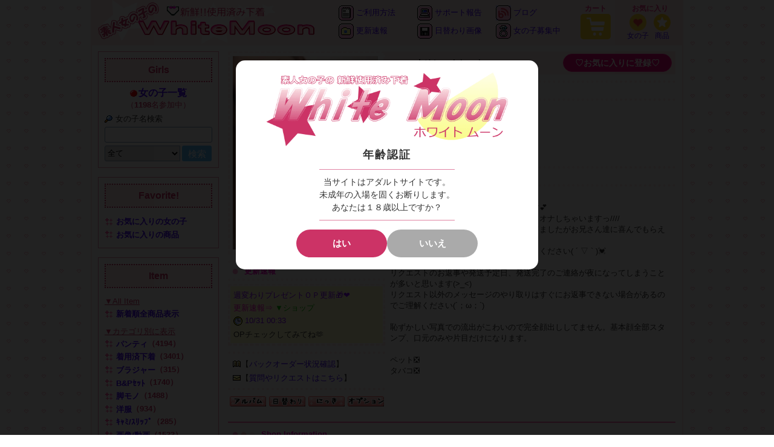

--- FILE ---
content_type: text/html; charset=UTF-8
request_url: https://www.w-moon.net/shop_ayunyan.html
body_size: 9575
content:
<!DOCTYPE html>
<html lang="ja">
<head>
<meta charset="utf-8" />
<meta name="keywords" content="使用済み下着,ホワイトムーン,SHOP-あゆにゃん,ブルセラ,フリマ,未洗濯,下着,パンツ,アダルトオークション,下着販売,在宅バイト,素人動画">
<meta name="description" content="使用済み下着販売 SHOP-あゆにゃん個別表示">
<link rel="stylesheet" href="/common/css/common.css?20251215" />
<link rel="stylesheet" href="/common/css/shop.css?20251215" />
<link rel="stylesheet" href="/common/css/item.css?20251215" />
<script src="/common/js/jquery-3.7.1.min.js"></script>
<script src="/common/js/lazysizes.min.js"></script>
<script src="/sp/js/wm-shop.js?20251215"></script>
<script src="/sp/js/wm-item.js?20251215"></script>
<link rel="stylesheet" href="/sp/photoswipe5/photoswipe.css">
<script type="module">
import PhotoSwipeLightbox from '/sp/photoswipe5/photoswipe-lightbox.esm.js';
const lightbox = new PhotoSwipeLightbox({
	gallery: '.psGall',
	children: 'a.psItem',
	pswpModule: () => import('/sp/photoswipe5/photoswipe.esm.js'),
	bgOpacity: 1.0
});
lightbox.init();
</script>
<title>ホワイトムーン 使用済み下着販売 SHOP-あゆにゃん</title>
</head>
<body>
<div id="wrapper">
<div id="header">
	<h1><a href="top.html"><img src="images/whitemoon2.gif" alt="ＷｈｉｔｅＭｏｏｎ "></a></h1>
	<div class="menu">
		<ul>
			<li><a href="houto.html"><img src="images/header.1.gif"> ご利用方法</a></li>
			<li><a href="repo.html"><img src="images/header.2.gif"> サポート報告</a></li>
			<li><a href="http://whitemoonnet.blog.2nt.com/" target="_blank"><img src="images/header.3.png"> ブログ</a></li>
		</ul>
		<ul>
			<li><a href="news.html"><img src="images/header.4.gif"> 更新速報</a></li>
			<li><a href="daily.html"><img src="images/header.5.gif"> 日替わり画像</a></li>
			<li><a href="girlscontact.html"><img src="images/header.6.gif"> 女の子募集中</a></li>
		</ul>
	</div>
	<div class="cartBtn">
		<strong>カート</strong>
		<a href="cart.html">
			<img src="/sp/images/header/cart.png">
			<!--@now_cart_count-->
			<!--now_cart_count@-->
		</a>
	</div>
	<div class="favLink">
		<strong>お気に入り</strong>
		<ul>
			<li><a href="favshop.html"><img src="/common/images/fav-heart.png"><span>女の子</span></a></li>
			<li><a href="favitem.html"><img src="/common/images/fav-star.png"><span>商品</span></a></li>
		</ul>
	</div>
</div>
<div id="container">
<div id="sidebar">
	<div class="sideBox sideSearch">
		<h3>Girls</h3>
		<dl>
			<dt><img src="images/f766.gif" width="14" height="14"><a href="girls.html">女の子一覧</a></dt>
			<dd>（<strong>1198</strong>名参加中）</dd>
		</dl>
		<form action="girls.html" method="get">
			<span><img src="images/untitled3.gif"> 女の子名検索</span>
			<input type="text" name="word" value="" maxlength="20">
			<select name="age">
				<option value="0">全て</option>
				<option value="1">１８歳～２０歳</option>
				<option value="2">２１歳～２４歳</option>
				<option value="3">２５歳～３０歳</option>
				<option value="4">３１歳～</option>
			</select><input type="submit" value="検索">
		</form>
	</div>

	<div class="sideBox">
		<h3>Favorite!</h3>
		<ul class="sideList">
			<li><img src="images/komejirushi.gif"><a href="favshop.html">お気に入りの女の子</a></li>
			<li><img src="images/komejirushi.gif"><a href="favitem.html">お気に入りの商品</a></li>
		</ul>
	</div>

	<div class="sideBox">
		<h3>Item</h3>
		<span class="lead mt15">▼All Item</span>
		<ul class="sideList mt7">
			<li><img src="images/komejirushi.gif"><a href="items.html">新着順全商品表示</a></li>
		</ul>
		<span class="lead mt15">▼カテゴリ別に表示</span>
		<ul class="sideList mt7">
			<li class=""><img src="images/komejirushi.gif"><a href="items_p.html">パンティ</a>（4194）</li>
			<li class=""><img src="images/komejirushi.gif"><a href="items_n.html">着用済下着</a>（3401）</li>
			<li class=""><img src="images/komejirushi.gif"><a href="items_b.html">ブラジャー</a>（315）</li>
			<li class=""><img src="images/komejirushi.gif"><a href="items_bp.html">B&Pｾｯﾄ</a>（1740）</li>
			<li class=""><img src="images/komejirushi.gif"><a href="items_a.html">脚モノ</a>（1488）</li>
			<li class=""><img src="images/komejirushi.gif"><a href="items_y.html">洋服</a>（934）</li>
			<li class=""><img src="images/komejirushi.gif"><a href="items_k.html">ｷｬﾐ/ｽﾘｯﾌﾟ</a>（285）</li>
			<li class=""><img src="images/komejirushi.gif"><a href="items_g.html">画像/動画</a>（1533）</li>
			<li class=""><img src="images/komejirushi.gif"><a href="items_t.html">…他愛用品</a>（636）</li>
		</ul>
	</div>

	<div class="sideBox">
		<h3>Girls PR</h3>
		<span class="lead mt15">▼SELF UP DATA</span>
		<ul class="sideList mt7">
			<li><img src="images/komejirushi.gif"><a href="news.html">更新速報</a></li>
		</ul>
		<span class="lead mt15">▼TODAY</span>
		<ul class="sideList mt7">
			<li><img src="images/komejirushi.gif"><a href="daily.html">女の子達の日替り画像</a></li>
		</ul>
	</div>

	<div class="sideBox">
		<h3>Menu</h3>
		<span class="lead mt15">▼はじめてのかた</span>
		<ul class="sideList mt7">
			<li><img src="images/komejirushi.gif"><a href="houto.html">ご利用方法</a></li>
		</ul>
		<span class="lead mt15">▼サイトからのお知らせ</span>
		<ul class="sideList mt7">
			<li><img src="images/komejirushi.gif"><a href="repo.html">サポートからのご報告</a></li>
		</ul>
		<span class="lead mt15">▼随時募集中</span>
		<ul class="sideList mt7">
			<li><img src="images/komejirushi.gif"><a href="girlscontact.html">女の子出品者登録</a></li>
		</ul>
	</div>

	<div class="sideBox c">
		<h3>Information</h3>
		<p class="mt15">ブログも配信中♪</p>
		<a href="http://whitemoonnet.blog.2nt.com/" target="_blank"><img src="images/fc2blog.png" width="60"></a>
	</div>

	<div class="sideBox">
		<h3>SmartPhone</h3>
		<p class="c lh14" style="margin-bottom:0">
			WhiteMoonはスマートフォンからもご利用頂けます♪
		</p>
		<p class="c no-m">
			<a href="/sp/"><img src="images/smartphone/QR.png"></a>
		</p>
		<p class="c" style="margin-top:0; background:#FFC;">
			<a href="/sp/">★スマートフォンサイトへ★</a>
		</p>
	</div>

	<div class="sideBox">
		<h3>激安アダルトグッズ</h3>
		<span class="lead mt10 c">▼下着と一緒にどうぞ♪</span>
		<p class="c mt15"><strong style="font-size:16px; color:red;">☆PR広告☆</strong></p>
		<p class="c mt10 lh12">★ローター\198<br>★お〇〇この匂</p>
		<p class="mt10 lh14">『秘密厳守即日発送』『3000点以上のフェチ・マニア向けＤＶＤ-サンプル動画,画像無料公開中!』『どこよりも詳しい商品レビューと口コミ』</p>
		<p class="c mt7"><img src="images/komejirushi.gif" style="vertical-align:top; margin-right:3px"><a href="https://www.e-nls.com/access.php?agency_id=af903588&fid=393" target="_blank" rel="noopener" class="fb">アダルトグッズのNLS</a></p>
	</div>

	<div class="sideBox">
		<h3>Support</h3>
		<p class="mt10 c fb">
			<a href="inquiry.html">お問い合わせメール</a> <img src="images/mail2.gif">
		</p>
	</div>

	<div class="c mt15">
		<!-- DigiCert Seal HTML -->
		<div id="DigiCertClickID_BS6udTzM_2"></div>
		<!-- DigiCert Seal Code -->
		<script type="text/javascript">var __dcid = __dcid || [];__dcid.push(["DigiCertClickID_BS6udTzM_2", "16", "s", "black", "BS6udTzM"]);(function(){var cid=document.createElement("script");cid.async=true;cid.src="//seal.digicert.com/seals/cascade/seal.min.js";var s = document.getElementsByTagName("script");var ls = s[(s.length - 1)];ls.parentNode.insertBefore(cid, ls.nextSibling);}());</script>
		<p style="font-size:12px">
			ＷｈｉｔｅＭｏｏｎは
			SSL暗号化通信に対応しています
			安心してご利用いただけます
		</p>
	</div>
	<div class="c mt15">
		<a href="top.html"><img src="images/top.gif"></a>
	</div>
</div><!--/sidebar-->
<div id="main">
<!--/////////////////////////////////////////////////////////////////////////-->

<div class="shopData">
	<div class="shopDataL">
		<div class="shopPhoto">
			<a href="shop_ayunyan.html"><img src="/img/photo/ayunyan_w1nVSWVs.jpg" width="240" height="320" alt="あゆにゃん" /></a>
		</div>

		<div class="shopHeading mt10">
			<span class="maru"><span>●</span></span>
			<strong>更新速報</strong>
		</div>
		<div class="shopNews mt5">
			<div class="title">
				週変わりプレゼントＯＰ更新🎁❤️			</div>
			<div class="topic">
				<span>更新速報⇒</span> ▼ショップ			</div>
			<div class="date">
				<img src="images/4746.gif" /> 10/31 00:33			</div>
			<div class="content">
				OPチェックしてみてね🫶			</div>
		</div>
		<div class="shopHeading mt10" style="line-height:1.8; padding:5px 8px">
			<img src="images/untitled2.gif" />【<a href="backorder_ayunyan.html">バックオーダー状況確認</a>】<br />
			<img src="images/untitled4.gif" />【<a href="message_ayunyan.html">質問やリクエストはこちら</a>】
		</div>

		<ul class="shopLinks">
			<li><a href="album_ayunyan.html"><img src="images/albam.gif" /></a></li>
			<li><a href="daily_ayunyan.html"><img src="images/daily.png" /></a></li>
			<li>
				<a href="http://ayunyannyan.jugem.jp/" target="_blank"><img src="images/nikki.gif" /></a>
			</li>
			<li><a href="options_ayunyan.html"><img src="images/op.gif" /></a></li>
		</ul>

	</div>
	<div class="shopDataR">
		<div class="shopName">
			<span class="maru"><span>●</span><span>●</span><span>●</span></span>
			<span class="name">あゆにゃんちゃん</span>
			<span class="fav">
				<button id="shopFavBtn" class="shopFavBtn" data-sid="ayunyan" data-add="shopFavNow_anime" data-rep="&#9829;お気に入りSHOP&#9829;">
					&#9825;お気に入りに登録&#9825;
				</button>
			</span>
		</div>

		<div class="shopHeading mt10">
			<span class="maru"><span>●</span><span>●</span><span>●</span></span>
			<strong>プロフィール</strong>
		</div>
		<div class="shopProf">
			<dl>
				<dt><img src="images/nenrei.gif" alt="年齢" /></dt>
				<dd>23才</dd>
			</dl>
			<dl>
				<dt><img src="images/syokugyou.gif" alt="職業" /></dt>
				<dd>販売（転職考え中）</dd>
			</dl>
			<dl>
				<dt><img src="images/tanjyoubi.gif" alt="誕生日" /></dt>
				<dd>6月3日</dd>
			</dl>
			<dl>
				<dt><img src="images/3size.gif" alt="3サイズ" /></dt>
				<dd>B88/W60/H88</dd>
			</dl>
			<dl>
				<dt><img src="images/syumi.gif" alt="趣味" /></dt>
				<dd>漫画読んだり食べること♡</dd>
			</dl>
		</div>
		<div class="shopHeading mt15">
			<span class="maru"><span>●</span><span>●</span><span>●</span></span>
			<strong>自己紹介</strong>
		</div>
		<div class="shopApeal">
			<p style="height:340px">
				はじめまして♡<br>エッチなことに興味深々なあゆにゃんです💕<br>時間があるとすぐにアソコ触っちゃったりオナしちゃいますっ////<br>ぱんつもすぐに汚してしまうくらい困ってましたがお兄さん達に喜んでもらえたら嬉しいな❤️<br>欲しい商品ありましたら気軽にリクエストください( &acute; ▽ ` )💓<br><br>リクエストのお返事や発送予定日、発送完了のご連絡が夜になってしまうことが多いと思います(&gt;_&lt;)<br>リクエスト以外のメッセージのやり取りはすぐにお返事できない場合があるのでご理解ください(&acute;；&omega;；`)<br><br>恥ずかしい写真での流出がこわいので完全顔出ししてません。基本顔全部スタンプ、口元のみや片目だけになります。<br><br>ペット❎<br>タバコ❎			</p>
		</div>
	</div>
</div>

<hr class="hr-2 mt15" />
<div class="shopHeading noborder">
	<span class="maru"><span>●</span><span>●</span><span>●</span></span>
	<strong>Shop Information</strong>
</div>
<div class="shopInfo">
	◆着用＆発送<br>ご都合のいい日に合わせて着用、発送を調整することもできますのでご購入前にご相談下さい♡<br>オーダー後に指定をされてもお応えできない場合があるので必ず事前にご相談お願いします😌<br><br>差し出し人や品物名ご希望ある方はメッセージ欄に記入してくださいね(*^^*)</div>
<dl class="shopInform mt15">
	<dt><img src="images/mail.png" /><strong>あゆにゃん</strong>ちゃんの新商品をメールでお知らせします！</dt>
	<dd><a href="inform_ayunyan.html"><strong>あゆにゃん</strong>ちゃんの出品通知を受け取る⇒</a></dd>
</dl>
<a name="is" id="is"></a>
<div class="shopHeading noborder bg mt15">
	<span class="maru"><span>●</span><span>●</span><span>●</span></span>
	<strong><a href="shop_ayunyan.html">あゆにゃんＳＨＯＰ</a></strong>
</div>
<ul class="itemCate">
	<li><a href="shop_ayunyan.html?cate=0" class="on">全ての商品 (85)</a></li>
	<li><a href="shop_ayunyan.html?cate=n">着用済下着 (62)</a></li>
	<li><a href="shop_ayunyan.html?cate=b">ブラジャー (2)</a></li>
	<li><a href="shop_ayunyan.html?cate=bp">B&Pｾｯﾄ (1)</a></li>
	<li><a href="shop_ayunyan.html?cate=a">脚モノ (4)</a></li>
	<li><a href="shop_ayunyan.html?cate=y">洋服 (3)</a></li>
	<li><a href="shop_ayunyan.html?cate=t">…他愛用品 (4)</a></li>
	<li><a href="shop_ayunyan.html?cate=r">ﾘｸｴｽﾄ商品 (9)</a></li>
</ul>
<div class="itemSearch">
	<div class="sort">
		【並び替え】&nbsp;
<span style="color:#080;">新着順</span>｜<a href="shop_ayunyan.html?sort=price">価格順</a>	</div>
	<div class="page">
<span class="pager">
	<span class="prev none">←前ページ</span>
	<small>|</small>
<strong>1</strong><small>/</small><a href="shop_ayunyan_2.html">2</a><small>|</small><a href="shop_ayunyan_3.html">3</a><small>|</small><a href="shop_ayunyan_4.html">4</a><small>|</small><a href="shop_ayunyan_5.html">5</a><small>|</small><a href="shop_ayunyan_6.html">6</a><small>|</small><a href="shop_ayunyan_7.html">7</a><small>|</small><a href="shop_ayunyan_8.html">8</a><small>/</small><a href="shop_ayunyan_9.html">9</a>	<small>|</small>

	<a href="shop_ayunyan_2.html" class="next">次ページ→</a>
</span>
	</div>
</div>
<hr class="hr-1" />

<div class="shopItem">
	<div class="shopItemHeader">
	<div class="title">
		<small><img src="images/arrowpink.gif"><span>商品名</span></small>
		<strong>発送前グリグリ❤️❤️２日着用済みオナぱん💕</strong>
	</div>
	<div class="price">
		<small><img src="images/arrowpink.gif"><span>価格</span></small>
		<strong>￥5200</strong>
		<span class="zei">(税込\5720)</span>
	</div>
	<div class="date">
		<img src="images/new-buru.gif" />
		01/23 00:55 出品
	</div>
</div>

<div class="shopItemBody">
	<div class="shopItemPhoto psGall">
		<div class="photo1">
			<a href="https://www.w-moon.net/img/item/ayunyan-1063033-1.jpg?1769097269" class="psItem" data-pswp-width="901" data-pswp-height="1200">
				<img src="/common/images/dammy.png" data-src="/img/thumb/item/ayunyan_1063033_1_360x360_1769097269.jpg" class="lazyload">
			</a>
		</div>
		<div class="photo2">
			<a href="https://www.w-moon.net/img/item/ayunyan-1063033-2.jpg?1769097274" class="psItem" data-pswp-width="901" data-pswp-height="1200">
				<img src="/common/images/dammy.png" data-src="/img/thumb/item/ayunyan_1063033_2_180x180_1769097274.jpg" class="lazyload">
			</a>
			<a href="https://www.w-moon.net/img/item/ayunyan-1063033-3.jpg?1769097282" class="psItem" data-pswp-width="1200" data-pswp-height="901">
				<img src="/common/images/dammy.png" data-src="/img/thumb/item/ayunyan_1063033_3_180x180_1769097282.jpg" class="lazyload">
			</a>
		</div>
	</div>
	<div class="shopItemData _hasFavLink">
		<dl class="infos infos1">
			<dd class="name"><img src="images/syuppinsya.gif"><a href="shop_ayunyan.html">あゆにゃん</a></dd>
			<dd class="cate"><img src="images/kategori.gif"><a href="items_n.html">着用済下着</a></dd>
		</dl>
		<dl class="infos infos2 mt5">
			<dd><img src="images/syouhinno.gif">ayunyan-n1063033			</dd>
		</dl>

		<dl class="shopItemStat">
			<dd><a href="option_ayunyan-n1063033.html">ご注文はココ♪</a></dd>
			<dt><a href="option_ayunyan-n1063033.html"><img src="images/oder.gif" alt="オーダー受付中" /></a></dt>
		</dl>
		<div class="obi mt10">
			<img src="images/arrowpink.gif">商品説明
		</div>
		<div class="desc lh14 mt5" style="max-height:430px">
			出品画像の縮小前の着用画像は添付で送りますね♡<br><br><br>合計２日着用済み❤️トイレの後おし◯こ甘拭きです❤️<br>焦らしながら時間をかけてじっくり濃厚なオナオナもしてます💓<br><br>最後におま◯この隅々までグリグリ済み💋<br><br><br>発送前にもおま◯こグリグリしてからお届けします💕<br><br><br>ＯＰもぜひチェックしてくださいね🙌💝<br>お迎え楽しみに待ってます❤️		</div>

						<div class="foot r">
			<button class="itemFavBtn" data-id="1063033" data-add="itemFavNow_anime" data-rep="&#9829;お気に入り登録中">
				&#9829;お気に入りへ追加
			</button>
		</div>
	</div>
</div>
</div>
<div class="shopItem">
	<div class="shopItemHeader">
	<div class="title">
		<small><img src="images/arrowpink.gif"><span>商品名</span></small>
		<strong>５日着用愛用Ｔシャツと１日着用ソックス２足❤️❤️</strong>
	</div>
	<div class="price">
		<small><img src="images/arrowpink.gif"><span>価格</span></small>
		<strong>￥2500</strong>
		<span class="zei">(税込\2750)</span>
	</div>
	<div class="date">
		06/20 11:32 出品
	</div>
</div>

<div class="shopItemBody">
	<div class="shopItemPhoto psGall">
		<div class="photo1">
			<a href="https://www.w-moon.net/img/item/ayunyan-1028538-1.jpg?1750862058" class="psItem" data-pswp-width="876" data-pswp-height="1200">
				<img src="/common/images/dammy.png" data-src="/img/thumb/item/ayunyan_1028538_1_360x360_1750862058.jpg" class="lazyload">
			</a>
		</div>
		<div class="photo2">
			<a href="https://www.w-moon.net/img/item/ayunyan-1028538-2.jpg?1750386691" class="psItem" data-pswp-width="848" data-pswp-height="1200">
				<img src="/common/images/dammy.png" data-src="/img/thumb/item/ayunyan_1028538_2_180x180_1750386691.jpg" class="lazyload">
			</a>
			<a href="https://www.w-moon.net/img/item/ayunyan-1028538-3.jpg?1750386696" class="psItem" data-pswp-width="801" data-pswp-height="1200">
				<img src="/common/images/dammy.png" data-src="/img/thumb/item/ayunyan_1028538_3_180x180_1750386696.jpg" class="lazyload">
			</a>
		</div>
	</div>
	<div class="shopItemData _hasFavLink">
		<dl class="infos infos1">
			<dd class="name"><img src="images/syuppinsya.gif"><a href="shop_ayunyan.html">あゆにゃん</a></dd>
			<dd class="cate"><img src="images/kategori.gif"><a href="items_y.html">洋服</a></dd>
		</dl>
		<dl class="infos infos2 mt5">
			<dd><img src="images/syouhinno.gif">ayunyan-y1028538			</dd>
		</dl>

		<dl class="shopItemStat">
			<dd><a href="option_ayunyan-y1028538.html">ご注文はココ♪</a></dd>
			<dt><a href="option_ayunyan-y1028538.html"><img src="images/oder.gif" alt="オーダー受付中" /></a></dt>
		</dl>
		<div class="obi mt10">
			<img src="images/arrowpink.gif">商品説明
		</div>
		<div class="desc lh14 mt5" style="max-height:350px">
			内容<br>▼愛用Ｔシャツ１枚（部屋着で５日着用、最終日は日中も着用します♡）<br><br>▼１日着用ソックス&times;２足<br><br><br>画像の中からお好きなＴシャツを選んで番号で教えてね🫶<br>ソックス２足の柄や色などはお任せになります🙇&zwj;♀️<br><br><br>他の着用済み商品等と一緒にお迎えしたい人は<br>オーダー前にご連絡ください😌💕<br><br><br>思い出が詰まったＴシャツなのでいっぱい可愛がってね🥹💓		</div>

				<div class="obi mt10">
			<img src="images/arrowpink.gif">発送方法特記事項
		</div>
		<div class="lh14 mt5">
			※こちらの商品は、<br>【普通郵便発送不可サイズ】です。<br>[それ以外の発送方法]をご指定下さい♪		</div>
				<div class="foot r">
			<button class="itemFavBtn" data-id="1028538" data-add="itemFavNow_anime" data-rep="&#9829;お気に入り登録中">
				&#9829;お気に入りへ追加
			</button>
		</div>
	</div>
</div>
</div>
<div class="shopItem">
	<div class="shopItemHeader">
	<div class="title">
		<small><img src="images/arrowpink.gif"><span>商品名</span></small>
		<strong>愛用キャップ💕パープル</strong>
	</div>
	<div class="price">
		<small><img src="images/arrowpink.gif"><span>価格</span></small>
		<strong>￥4500</strong>
		<span class="zei">(税込\4950)</span>
	</div>
	<div class="date">
		09/25 01:21 出品
	</div>
</div>

<div class="shopItemBody">
	<div class="shopItemPhoto psGall">
		<div class="photo1">
			<a href="https://www.w-moon.net/img/item/ayunyan-984180-1.jpg?1727194875" class="psItem" data-pswp-width="901" data-pswp-height="1200">
				<img src="/common/images/dammy.png" data-src="/img/thumb/item/ayunyan_984180_1_360x360_1727194875.jpg" class="lazyload">
			</a>
		</div>
		<div class="photo2">
			<a href="https://www.w-moon.net/img/item/ayunyan-984180-2.jpg?1727194879" class="psItem" data-pswp-width="898" data-pswp-height="1200">
				<img src="/common/images/dammy.png" data-src="/img/thumb/item/ayunyan_984180_2_180x180_1727194879.jpg" class="lazyload">
			</a>
			<a href="https://www.w-moon.net/img/item/ayunyan-984180-3.jpg?1727194883" class="psItem" data-pswp-width="844" data-pswp-height="1200">
				<img src="/common/images/dammy.png" data-src="/img/thumb/item/ayunyan_984180_3_180x180_1727194883.jpg" class="lazyload">
			</a>
		</div>
	</div>
	<div class="shopItemData _hasFavLink">
		<dl class="infos infos1">
			<dd class="name"><img src="images/syuppinsya.gif"><a href="shop_ayunyan.html">あゆにゃん</a></dd>
			<dd class="cate"><img src="images/kategori.gif"><a href="items_t.html">…他愛用品</a></dd>
		</dl>
		<dl class="infos infos2 mt5">
			<dd><img src="images/syouhinno.gif">ayunyan-t984180			</dd>
		</dl>

		<dl class="shopItemStat">
			<dd><a href="option_ayunyan-t984180.html">ご注文はココ♪</a></dd>
			<dt><a href="option_ayunyan-t984180.html"><img src="images/oder.gif" alt="オーダー受付中" /></a></dt>
		</dl>
		<div class="obi mt10">
			<img src="images/arrowpink.gif">商品説明
		</div>
		<div class="desc lh14 mt5" style="max-height:350px">
			数年愛用してきたキャップです🫶<br>あゆは帽子が好きなので大活躍してくれました🥰<br><br>パープルめっちゃ可愛いです😌<br><br>画像見ての通り汚いです😂笑<br>汗染みも酷いし汚れてしまって汗臭いです💦💦<br><br><br>レターパックライトには入らないのでご了承ください🙇&zwj;♀️		</div>

				<div class="obi mt10">
			<img src="images/arrowpink.gif">発送方法特記事項
		</div>
		<div class="lh14 mt5">
			※こちらの商品は、<br>【レターパックライト不可サイズ】です。		</div>
				<div class="foot r">
			<button class="itemFavBtn" data-id="984180" data-add="itemFavNow_anime" data-rep="&#9829;お気に入り登録中">
				&#9829;お気に入りへ追加
			</button>
		</div>
	</div>
</div>
</div>
<div class="shopItem">
	<div class="shopItemHeader">
	<div class="title">
		<small><img src="images/arrowpink.gif"><span>商品名</span></small>
		<strong>処分セール💝使用感あり💦💦愛用脚モノ３足set💕</strong>
	</div>
	<div class="price">
		<small><img src="images/arrowpink.gif"><span>価格</span></small>
		<strong>￥3000</strong>
		<span class="zei">(税込\3300)</span>
	</div>
	<div class="date">
		03/13 23:39 出品
	</div>
</div>

<div class="shopItemBody">
	<div class="shopItemPhoto psGall">
		<div class="photo1">
			<a href="https://www.w-moon.net/img/item/ayunyan-772753-1.jpg?1615646349" class="psItem" data-pswp-width="552" data-pswp-height="800">
				<img src="/common/images/dammy.png" data-src="/img/thumb/item/ayunyan_772753_1_360x360_1615646349.jpg" class="lazyload">
			</a>
		</div>
		<div class="photo2">
			<a href="https://www.w-moon.net/img/item/ayunyan-772753-2.jpg?1615646349" class="psItem" data-pswp-width="469" data-pswp-height="800">
				<img src="/common/images/dammy.png" data-src="/img/thumb/item/ayunyan_772753_2_180x180_1615646349.jpg" class="lazyload">
			</a>
			<a href="https://www.w-moon.net/img/item/ayunyan-772753-3.jpg?1615646349" class="psItem" data-pswp-width="469" data-pswp-height="800">
				<img src="/common/images/dammy.png" data-src="/img/thumb/item/ayunyan_772753_3_180x180_1615646349.jpg" class="lazyload">
			</a>
		</div>
	</div>
	<div class="shopItemData _hasFavLink">
		<dl class="infos infos1">
			<dd class="name"><img src="images/syuppinsya.gif"><a href="shop_ayunyan.html">あゆにゃん</a></dd>
			<dd class="cate"><img src="images/kategori.gif"><a href="items_a.html">脚モノ</a></dd>
		</dl>
		<dl class="infos infos2 mt5">
			<dd><img src="images/syouhinno.gif">ayunyan-a772753			</dd>
		</dl>

		<dl class="shopItemStat">
			<dd><a href="option_ayunyan-a772753.html">ご注文はココ♪</a></dd>
			<dt><a href="option_ayunyan-a772753.html"><img src="images/oder.gif" alt="オーダー受付中" /></a></dt>
		</dl>
		<div class="obi mt10">
			<img src="images/arrowpink.gif">商品説明
		</div>
		<div class="desc lh14 mt5" style="max-height:350px">
			クタクタに使用感の出てきたサンダルやパンプス、スニーカー等が溜まってきたので断捨離の為おまとめして激安で出品します＞＜❤️<br><br>▼内容<br>◆出品画像の⑤、⑧の中から１足選んでね♡<br>◆あゆにお任せ靴類（サンダルやスニーカー）&times; １足<br>◆２日着用デザインお任せソックス　&times;　１足<br><br><br>３点ダンボールに入れて発送しますね🙌💕<br><br>単品でほしい靴類があったらメッセージからご相談ください☺️<br>お値引きして専用upできます💕		</div>

				<div class="obi mt10">
			<img src="images/arrowpink.gif">発送方法特記事項
		</div>
		<div class="lh14 mt5">
			※こちらの商品は<br>【ゆうパックor宅急便発送サイズ】です。<br>[ゆうパックor宅急便の発送方法]をご指定下さい♪		</div>
				<div class="foot r">
			<button class="itemFavBtn" data-id="772753" data-add="itemFavNow_anime" data-rep="&#9829;お気に入り登録中">
				&#9829;お気に入りへ追加
			</button>
		</div>
	</div>
</div>
</div>
<div class="shopItem">
	<div class="shopItemHeader">
	<div class="title">
		<small><img src="images/arrowpink.gif"><span>商品名</span></small>
		<strong>発送前グリグリ❤️❤️風呂キャン３日着用済みオナぱん💕</strong>
	</div>
	<div class="price">
		<small><img src="images/arrowpink.gif"><span>価格</span></small>
		<strong>￥8200</strong>
		<span class="zei">(税込\9020)</span>
	</div>
	<div class="date">
		<img src="images/new-buru.gif" />
		01/23 00:42 出品
	</div>
</div>

<div class="shopItemBody">
	<div class="shopItemPhoto psGall">
		<div class="photo1">
			<a href="https://www.w-moon.net/img/item/ayunyan-1063030-1.jpg?1769096502" class="psItem" data-pswp-width="900" data-pswp-height="1200">
				<img src="/common/images/dammy.png" data-src="/img/thumb/item/ayunyan_1063030_1_360x360_1769096502.jpg" class="lazyload">
			</a>
		</div>
		<div class="photo2">
			<a href="https://www.w-moon.net/img/item/ayunyan-1063030-2.jpg?1769096506" class="psItem" data-pswp-width="900" data-pswp-height="1200">
				<img src="/common/images/dammy.png" data-src="/img/thumb/item/ayunyan_1063030_2_180x180_1769096506.jpg" class="lazyload">
			</a>
			<a href="https://www.w-moon.net/img/item/ayunyan-1063030-3.jpg?1769096514" class="psItem" data-pswp-width="1200" data-pswp-height="900">
				<img src="/common/images/dammy.png" data-src="/img/thumb/item/ayunyan_1063030_3_180x180_1769096514.jpg" class="lazyload">
			</a>
		</div>
	</div>
	<div class="shopItemData ">
		<dl class="infos infos1">
			<dd class="name"><img src="images/syuppinsya.gif"><a href="shop_ayunyan.html">あゆにゃん</a></dd>
			<dd class="cate"><img src="images/kategori.gif"><a href="items_n.html">着用済下着</a></dd>
		</dl>
		<dl class="infos infos2 mt5">
			<dd><img src="images/syouhinno.gif">ayunyan-n1063030			</dd>
		</dl>

		<dl class="shopItemStat stat5">
			<dd>1/23</dd>
			<dt><img src="images/reserved.gif" alt="ご予約済み" /></dt>
		</dl>
		<div class="obi mt10">
			<img src="images/arrowpink.gif">商品説明
		</div>
		<div class="desc lh14 mt5" style="max-height:430px">
			出品画像の縮小前の着用画像は添付で送りますね♡<br><br>お風呂キャンセルして合計２日半着用済み❤️トイレの後おし◯こ甘拭きです❤️<br>最後におま◯この隅々までグリグリ済み💋<br><br><br>発送前にもおま◯こグリグリしてからお届けするね💕<br><br>お得なプレゼントOPもチェックしてください🫶		</div>

					</div>
</div>
</div>
<div class="shopItem">
	<div class="shopItemHeader">
	<div class="title">
		<small><img src="images/arrowpink.gif"><span>商品名</span></small>
		<strong>着画３枚＋１日着用パンスト付き愛用ＢＰ💕</strong>
	</div>
	<div class="price">
		<small><img src="images/arrowpink.gif"><span>価格</span></small>
		<strong>￥5000</strong>
		<span class="zei">(税込\5500)</span>
	</div>
	<div class="date">
		01/22 07:28 出品
	</div>
</div>

<div class="shopItemBody">
	<div class="shopItemPhoto psGall">
		<div class="photo1">
			<a href="https://www.w-moon.net/img/item/ayunyan-1062865-1.jpg?1769034222" class="psItem" data-pswp-width="801" data-pswp-height="1200">
				<img src="/common/images/dammy.png" data-src="/img/thumb/item/ayunyan_1062865_1_360x360_1769034222.jpg" class="lazyload">
			</a>
		</div>
		<div class="photo2">
			<a href="https://www.w-moon.net/img/item/ayunyan-1062865-2.jpg?1769034229" class="psItem" data-pswp-width="801" data-pswp-height="1200">
				<img src="/common/images/dammy.png" data-src="/img/thumb/item/ayunyan_1062865_2_180x180_1769034229.jpg" class="lazyload">
			</a>
			<a href="https://www.w-moon.net/img/item/ayunyan-1062865-3.jpg?1769034233" class="psItem" data-pswp-width="900" data-pswp-height="1200">
				<img src="/common/images/dammy.png" data-src="/img/thumb/item/ayunyan_1062865_3_180x180_1769034233.jpg" class="lazyload">
			</a>
		</div>
	</div>
	<div class="shopItemData ">
		<dl class="infos infos1">
			<dd class="name"><img src="images/syuppinsya.gif"><a href="shop_ayunyan.html">あゆにゃん</a></dd>
			<dd class="cate"><img src="images/kategori.gif"><a href="items_bp.html">B&Pｾｯﾄ</a></dd>
		</dl>
		<dl class="infos infos2 mt5">
			<dd><img src="images/syouhinno.gif">ayunyan-bp1062865			</dd>
		</dl>

		<dl class="shopItemStat stat5">
			<dd>1/22</dd>
			<dt><img src="images/reserved.gif" alt="ご予約済み" /></dt>
		</dl>
		<div class="obi mt10">
			<img src="images/arrowpink.gif">商品説明
		</div>
		<div class="desc lh14 mt5" style="max-height:350px">
			セット内容<br><br>▼１日着用ＢＰ（①〜④からお好きなのを選んでね♡）<br>▼発送前オナ<br>▼１日着用パンスト（色は黒）<br>▼アングルお任せ着画３枚<br><br><br>着用日数などのＯＰも追加できます🫶		</div>

				<div class="obi mt10">
			<img src="images/arrowpink.gif">発送方法特記事項
		</div>
		<div class="lh14 mt5">
			※こちらの商品は、<br>【レターパックライト不可サイズ】です。		</div>
			</div>
</div>
</div>
<div class="shopItem">
	<div class="shopItemHeader">
	<div class="title">
		<small><img src="images/arrowpink.gif"><span>商品名</span></small>
		<strong>発送前グリグリ❤️❤️２日半着用済みオナぱん💕</strong>
	</div>
	<div class="price">
		<small><img src="images/arrowpink.gif"><span>価格</span></small>
		<strong>￥6500</strong>
		<span class="zei">(税込\7150)</span>
	</div>
	<div class="date">
		01/22 07:21 出品
	</div>
</div>

<div class="shopItemBody">
	<div class="shopItemPhoto psGall">
		<div class="photo1">
			<a href="https://www.w-moon.net/img/item/ayunyan-1062863-1.jpg?1769034019" class="psItem" data-pswp-width="900" data-pswp-height="1200">
				<img src="/common/images/dammy.png" data-src="/img/thumb/item/ayunyan_1062863_1_360x360_1769034019.jpg" class="lazyload">
			</a>
		</div>
		<div class="photo2">
			<a href="https://www.w-moon.net/img/item/ayunyan-1062863-2.jpg?1769034020" class="psItem" data-pswp-width="900" data-pswp-height="1200">
				<img src="/common/images/dammy.png" data-src="/img/thumb/item/ayunyan_1062863_2_180x180_1769034020.jpg" class="lazyload">
			</a>
			<a href="https://www.w-moon.net/img/item/ayunyan-1062863-3.jpg?1769034028" class="psItem" data-pswp-width="771" data-pswp-height="578">
				<img src="/common/images/dammy.png" data-src="/img/thumb/item/ayunyan_1062863_3_180x180_1769034028.jpg" class="lazyload">
			</a>
		</div>
	</div>
	<div class="shopItemData ">
		<dl class="infos infos1">
			<dd class="name"><img src="images/syuppinsya.gif"><a href="shop_ayunyan.html">あゆにゃん</a></dd>
			<dd class="cate"><img src="images/kategori.gif"><a href="items_n.html">着用済下着</a></dd>
		</dl>
		<dl class="infos infos2 mt5">
			<dd><img src="images/syouhinno.gif">ayunyan-n1062863			</dd>
		</dl>

		<dl class="shopItemStat stat5">
			<dd>1/22</dd>
			<dt><img src="images/reserved.gif" alt="ご予約済み" /></dt>
		</dl>
		<div class="obi mt10">
			<img src="images/arrowpink.gif">商品説明
		</div>
		<div class="desc lh14 mt5" style="max-height:430px">
			出品画像の縮小前の着用画像は添付で送りますね♡<br><br>合計２日半着用済み❤️トイレの後おし◯こ甘拭きです❤️オナもしちゃった♡<br>最後におま◯この隅々までグリグリ済み💋<br><br><br>発送前にもおま◯こグリグリしてからお届けするね💕<br><br>お得なプレゼントOPもチェックしてください🫶		</div>

					</div>
</div>
</div>
<div class="shopItem">
	<div class="shopItemHeader">
	<div class="title">
		<small><img src="images/arrowpink.gif"><span>商品名</span></small>
		<strong>発送前グリグリ❤️❤️３日着用済みオナぱん💕</strong>
	</div>
	<div class="price">
		<small><img src="images/arrowpink.gif"><span>価格</span></small>
		<strong>￥7500</strong>
		<span class="zei">(税込\8250)</span>
	</div>
	<div class="date">
		01/16 11:42 出品
	</div>
</div>

<div class="shopItemBody">
	<div class="shopItemPhoto psGall">
		<div class="photo1">
			<a href="https://www.w-moon.net/img/item/ayunyan-1061945-1.jpg?1768531332" class="psItem" data-pswp-width="901" data-pswp-height="1200">
				<img src="/common/images/dammy.png" data-src="/img/thumb/item/ayunyan_1061945_1_360x360_1768531332.jpg" class="lazyload">
			</a>
		</div>
		<div class="photo2">
			<a href="https://www.w-moon.net/img/item/ayunyan-1061945-2.jpg?1768531337" class="psItem" data-pswp-width="900" data-pswp-height="1200">
				<img src="/common/images/dammy.png" data-src="/img/thumb/item/ayunyan_1061945_2_180x180_1768531337.jpg" class="lazyload">
			</a>
			<a href="https://www.w-moon.net/img/item/ayunyan-1061945-3.jpg?1768531341" class="psItem" data-pswp-width="1200" data-pswp-height="901">
				<img src="/common/images/dammy.png" data-src="/img/thumb/item/ayunyan_1061945_3_180x180_1768531341.jpg" class="lazyload">
			</a>
		</div>
	</div>
	<div class="shopItemData ">
		<dl class="infos infos1">
			<dd class="name"><img src="images/syuppinsya.gif"><a href="shop_ayunyan.html">あゆにゃん</a></dd>
			<dd class="cate"><img src="images/kategori.gif"><a href="items_n.html">着用済下着</a></dd>
		</dl>
		<dl class="infos infos2 mt5">
			<dd><img src="images/syouhinno.gif">ayunyan-n1061945			</dd>
		</dl>

		<dl class="shopItemStat stat2">
			<dd>1/20</dd>
			<dt><img src="images/thankyou.gif" alt="発送完了" /></dt>
		</dl>
		<div class="obi mt10">
			<img src="images/arrowpink.gif">商品説明
		</div>
		<div class="desc lh14 mt5" style="max-height:430px">
			可愛いロリ系ぱんつです🫶<br>出品画像の縮小前の着用画像は添付で送りますね♡<br>合計３日着用済み❤️トイレの後おし◯こ甘拭きです❤️オナも何回かしちゃいました💕<br>最後におま◯この隅々までグリグリ済み💋<br><br><br>発送前にもおま◯こグリグリしてからお届けするね💕<br>お得なプレゼントOPもチェックしてください🫶		</div>

					</div>
</div>
</div>
<div class="shopItem">
	<div class="shopItemHeader">
	<div class="title">
		<small><img src="images/arrowpink.gif"><span>商品名</span></small>
		<strong>１日ずつ着用❤️❤️愛用ブラ５点セット💕</strong>
	</div>
	<div class="price">
		<small><img src="images/arrowpink.gif"><span>価格</span></small>
		<strong>￥2500</strong>
		<span class="zei">(税込\2750)</span>
	</div>
	<div class="date">
		01/09 10:30 出品
	</div>
</div>

<div class="shopItemBody">
	<div class="shopItemPhoto psGall">
		<div class="photo1">
			<a href="https://www.w-moon.net/img/item/ayunyan-1060860-1.jpg?1767922207" class="psItem" data-pswp-width="1200" data-pswp-height="1200">
				<img src="/common/images/dammy.png" data-src="/img/thumb/item/ayunyan_1060860_1_360x360_1767922207.jpg" class="lazyload">
			</a>
		</div>
		<div class="photo2">
			<a href="https://www.w-moon.net/img/item/ayunyan-1060860-2.jpg?1767922212" class="psItem" data-pswp-width="1200" data-pswp-height="900">
				<img src="/common/images/dammy.png" data-src="/img/thumb/item/ayunyan_1060860_2_180x180_1767922212.jpg" class="lazyload">
			</a>
		</div>
	</div>
	<div class="shopItemData ">
		<dl class="infos infos1">
			<dd class="name"><img src="images/syuppinsya.gif"><a href="shop_ayunyan.html">あゆにゃん</a></dd>
			<dd class="cate"><img src="images/kategori.gif"><a href="items_b.html">ブラジャー</a></dd>
		</dl>
		<dl class="infos infos2 mt5">
			<dd><img src="images/syouhinno.gif">ayunyan-b1060860			</dd>
		</dl>

		<dl class="shopItemStat stat2">
			<dd>1/16</dd>
			<dt><img src="images/thankyou.gif" alt="発送完了" /></dt>
		</dl>
		<div class="obi mt10">
			<img src="images/arrowpink.gif">商品説明
		</div>
		<div class="desc lh14 mt5" style="max-height:350px">
			愛用していたブラです💕<br>５点のうち２点は画像のを２つとも入れます❤️<br><br>残り３つはあゆにお任せになります😌🫶<br><br>５点おまとめしてなのでお安く出品しますね♡♡<br>全て１日ずつ着用してお届けします♡<br>着用日数追加できますが、オーダー時にどのブラにＯＰ付けるのか教えてくださいね🙏<br><br><br>ぜひ可愛がってください🥰		</div>

				<div class="obi mt10">
			<img src="images/arrowpink.gif">発送方法特記事項
		</div>
		<div class="lh14 mt5">
			※こちらの商品は、<br>【レターパックライト不可サイズ】です。		</div>
			</div>
</div>
</div>
<div class="shopItem">
	<div class="shopItemHeader">
	<div class="title">
		<small><img src="images/arrowpink.gif"><span>商品名</span></small>
		<strong>発送前グリグリ❤️❤️風呂キャン３日着用済みオナオナＴ💕</strong>
	</div>
	<div class="price">
		<small><img src="images/arrowpink.gif"><span>価格</span></small>
		<strong>￥7800</strong>
		<span class="zei">(税込\8580)</span>
	</div>
	<div class="date">
		12/24 00:12 出品
	</div>
</div>

<div class="shopItemBody">
	<div class="shopItemPhoto psGall">
		<div class="photo1">
			<a href="https://www.w-moon.net/img/item/ayunyan-1058243-1.jpg?1766502667" class="psItem" data-pswp-width="900" data-pswp-height="1200">
				<img src="/common/images/dammy.png" data-src="/img/thumb/item/ayunyan_1058243_1_360x360_1766502667.jpg" class="lazyload">
			</a>
		</div>
		<div class="photo2">
			<a href="https://www.w-moon.net/img/item/ayunyan-1058243-2.jpg?1766502669" class="psItem" data-pswp-width="900" data-pswp-height="1200">
				<img src="/common/images/dammy.png" data-src="/img/thumb/item/ayunyan_1058243_2_180x180_1766502669.jpg" class="lazyload">
			</a>
			<a href="https://www.w-moon.net/img/item/ayunyan-1058243-3.jpg?1766502676" class="psItem" data-pswp-width="1200" data-pswp-height="900">
				<img src="/common/images/dammy.png" data-src="/img/thumb/item/ayunyan_1058243_3_180x180_1766502676.jpg" class="lazyload">
			</a>
		</div>
	</div>
	<div class="shopItemData ">
		<dl class="infos infos1">
			<dd class="name"><img src="images/syuppinsya.gif"><a href="shop_ayunyan.html">あゆにゃん</a></dd>
			<dd class="cate"><img src="images/kategori.gif"><a href="items_n.html">着用済下着</a></dd>
		</dl>
		<dl class="infos infos2 mt5">
			<dd><img src="images/syouhinno.gif">ayunyan-n1058243			</dd>
		</dl>

		<dl class="shopItemStat stat2">
			<dd>12/26</dd>
			<dt><img src="images/thankyou.gif" alt="発送完了" /></dt>
		</dl>
		<div class="obi mt10">
			<img src="images/arrowpink.gif">商品説明
		</div>
		<div class="desc lh14 mt5" style="max-height:430px">
			年内最後の出品です！今年も１年ありがとうございました😭💓<br><br>⚠️年内最終発送日は25日です🙏そのため24日までのご入金確認ができる方のみのお迎えをお願いします😣<br>２５日の発送になる場合はレタパのみお受けできます🙇&zwj;♀️<br>２４日まではゆうパック、宅急便でも発送作業ができます！<br>一部OP付けられなくてごめんなさい😢<br><br><br>出品画像の縮小前の着用画像は添付で送りますね♡<br>お風呂キャンセルして合計３日着用済み❤️トイレの後おし◯こ甘拭きです❤️オナオナもしました🫶<br>最後におま◯この隅々までグリグリ済み💋<br><br><br>発送前にもおま◯こグリグリしてからお届けするね💕<br><br>お得なプレゼントOPもチェックしてください🫶		</div>

					</div>
</div>
</div>
<div class="pagination _shop" style="margin-top:0">
	【全9ページ】
<span class="pager">
	<span class="prev none">←前ページ</span>
	<small>|</small>
<strong>1</strong><small>/</small><a href="shop_ayunyan_2.html">2</a><small>|</small><a href="shop_ayunyan_3.html">3</a><small>|</small><a href="shop_ayunyan_4.html">4</a><small>|</small><a href="shop_ayunyan_5.html">5</a><small>|</small><a href="shop_ayunyan_6.html">6</a><small>|</small><a href="shop_ayunyan_7.html">7</a><small>|</small><a href="shop_ayunyan_8.html">8</a><small>/</small><a href="shop_ayunyan_9.html">9</a>	<small>|</small>

	<a href="shop_ayunyan_2.html" class="next">次ページ→</a>
</span>
</div>
<!--/////////////////////////////////////////////////////////////////////////-->
</div><!--/main-->
</div><!--/container-->
</div><!--/wrapper-->
<div id="footer">
	<ul class="link">
		<li><a href="/houto.html">[ご利用方法]</a></li>
		<li><a href="/repo.html">[サポート報告]</a></li>
		<li><a href="/news.html">[更新速報]</a></li>
		<li><a href="/daily.html">[日替画像]</a></li>
		<li><a href="/girls.html">[女の子一覧]</a></li>
		<li><a href="/girlscontact.html">[女の子募集]</a></li>
	</ul>
	<ul class="link">
		<li><a href="/inquiry.html">[お問い合わせ]</a></li>
		<li><a href="kyoka1.html" target="_blank">[特定商取引法に基づく表示]</a></li>
		<li><a href="rule.html" target="_blank">[利用規約]</a></li>
		<li><a href="/sp/top.html">[スマートフォンページ]</a></li>
		<li><a href="http://www.e-nls.com/access.php?agency_id=af903588" target="_blank">[格安大人玩具]</a></li>
	</ul>
	<div class="copyright">
		Copyright(c) 2003～ White Moon. All Rights Reserved.
	</div>
</div>
<style>
#acOverlay {
	position: fixed;
	top: 0;
	left: 0;
	width: 100%;
	height: 100vh;
	z-index: 100;
	background: #000D;
}
.acModal {
	display: flex;
	flex-direction: column;
	align-items: center;
	width: 500px;
	margin: 100px auto 0;
	padding: 20px 0;
	background: #FFF;
	border-radius: 15px;
}
.acModal > strong {
	margin: 5px 0 0;
	font-size: 18px;
	letter-spacing: 2px;
	color: #333;
}
.acModal > p {
	text-align: center;
	line-height: 1.5;
	margin: 15px auto;
	padding: 10px 0;
	font-size: 14px;
	border-top: 1px solid #C369;
	border-bottom: 1px solid #C369;
}
.acModal > span {
	display: flex;
	align-items: center;
	gap: 20px;
}
.acModal > span a {
	display: grid;
	place-items: center;
	width: 150px;
	height: 46px;
	font-size: 15px;
	font-weight: bold;
	color: #FFF;
	text-decoration: none;
	background: #C36;
	border-radius: 30px;
}
.acModal > span a:last-child {
	background: #AAA;
}
</style>
<div id="acOverlay">
	<div class="acModal">
			<img src="/images/image1.gif" width="400">
		<strong>年齢認証</strong>
		<p>
			当サイトはアダルトサイトです。<br>
			未成年の入場を固くお断りします。<br>
			あなたは１８歳以上ですか？
		</p>
		<span>
			<a href="#" id="acYes">はい</a>
			<a href="#" id="acNo">いいえ</a>
		</span>
	</div>
</div>
<script>
$(function(){
	$('#acYes').on('click', function(e){
		e.preventDefault();
		$.get('./?action=ac&yes=1', {}, function(){
			$('#acOverlay').hide();
		});
	});
	$('#acNo').on('click', function(e){
		e.preventDefault();
		let url = window.location.href.indexOf('/sp/') !== -1 ? '/sp/' : '/';
		window.location.href = url;
	});
});
</script>
</body>
</html>


--- FILE ---
content_type: text/css
request_url: https://www.w-moon.net/common/css/shop.css?20251215
body_size: 1362
content:
@charset 'utf-8';

/*------------------------------------------------------------------------------
 shopData
 ------------------------------------------------------------------------------*/
.shopData {
	display: flex;
	gap: 10px;
}
.shopDataL {
	flex: 0 0 260px;
}
.shopDataR {
	flex: 1;
	min-width: 0;
}

/* shopPhoto
 ------------------------------------------------------------------------------*/
.shopPhoto {
	padding: 5px;
	border: 3px dashed #FFECEC;
}
.shopPhoto img {
	width: 240px;
	height: 320px;
}

/* shopNews
 ------------------------------------------------------------------------------*/
.shopNews {
	overflow: hidden;
	padding: 1px;
	border: 3px dashed #FFECEC;
}
.shopNews > div {
	padding: 8px 5px 0px;
	background: #FFC;
}
.shopNews .title {
	color: #8000FF;
}
.shopNews .topic {
	color: #00BD00;
}
.shopNews .topic span {
	color: #F0C;
}
.shopNews .date {
	color: #8000FF;
}
.shopNews .content {
	padding-bottom: 8px;
}

/* shopLinks
 ------------------------------------------------------------------------------*/
.shopLinks {
	display: flex;
	align-items: center;
	justify-content: space-around;
	padding: 10px 0;
}

/* shopName
 ------------------------------------------------------------------------------*/
.shopName {
	display: flex;
	align-items: center;
	height: 38px;
	padding: 0 6px;
	background: #FFECEC;
}
.shopName .name {
	margin-left: 3px;
	font-size: 14px;
	font-weight: bold;
	color: #333;
}
.shopName .title {
	margin-left: 8px;
	font-size: 14px;
	font-weight: bold;
	color: #C36;
}
.shopName .fav {
	margin-left: auto;
}

/* shopFavBtn
 ------------------------------------------------------------------------------*/
.shopFavBtn {
	display: flex;
	align-items: center;
	justify-content: center;
	width: 180px;
	height: 30px;
	font-weight: bold;
	font-size: 14px;
	cursor: pointer;
	color: #FFF;
	background: #F00A81;
	border: 1px solid #FF2596;
	border-radius: 20px;
}

/* shopFavNow */
.shopFavNow,
.shopFavNow_anime {
	cursor: default;
	color: #FF2596;
	background: #FDFCDF;
	border: 2px solid #FF2596;
}

/* _anime */
.shopFavNow_anime {
	animation: flip_s 1s ease-in;
}
@keyframes flip_s {
	0% {
		animation-timing-function: ease-in;
		opacity: 0;
		transform: perspective(400px) rotateX(90deg);
	}
	40% {
		animation-timing-function: ease-in;
		opacity: 1;
		transform: perspective(400px) rotateX(-20deg);
	}
	60% {
		transform: perspective(400px) rotateX(10deg);
	}
	80% {
		transform: perspective(400px) rotateX(-5deg);
	}
	100% {
		transform: perspective(400px);
	}
}

/* shopProf
 ------------------------------------------------------------------------------*/
.shopProf {
	display: flex;
	flex-direction: column;
	gap: 5px;
	margin: 8px 8px;
}
.shopProf dl {
	display: flex;
	align-items: center;
}
.shopProf dt {
	flex: 0 0 68px;
}
.shopProf dd {
	flex: 1;
	min-width: 0;
	font-size: 12px;
	overflow: hidden;
	white-space: nowrap;
	text-overflow: ellipsis;
}

/* shopApeal
 ------------------------------------------------------------------------------*/
.shopApeal {
	margin: 8px 8px;
}
.shopApeal p {
	overflow: auto;
	line-height: 1.4;
	margin: 0;
}

/* shopInfo
 ------------------------------------------------------------------------------*/
.shopInfo {
	line-height: 1.4;
	padding: 8px;
	border: 3px dashed #FFECEC;
}

/* shopHeading */
.shopHeading {
	padding: 3px 6px;
	border-width: 4px 0;
	border-style: dotted none;
	border-color: #FFECEC;
}
.shopHeading.noborder {
	border: 0;
}
.shopHeading.bg {
	background: #FFECEC;
}
.shopHeading strong {
	display: inline-block;
	vertical-align: middle;
	margin-left: 3px;
	font-size: 13px;
	font-weight: bold;
	color: #F0C;
}

/* maru */
.maru {
	display: inline-block;
	vertical-align: middle;
	font-size: 20px;
}
.maru span {
	display: inline-block;
	width: 14px;
}
.maru span:nth-child(1) { color: #F9C; }
.maru span:nth-child(2) { color: #FCC; }
.maru span:nth-child(3) { color: #FFF4F4; }

/* shopBackorder
 ------------------------------------------------------------------------------*/
.shopBackorder {
	margin: 10px 8px 10px;
}
.shopBackorder .none {
	font-weight: bold;
	color: #F032A0;
}
.shopBackorder ul {
	border-top: 1px dotted #F9C;
}
.shopBackorder li {
	display: flex;
	align-items: center;
	height: 32px;
	border-bottom: 1px dotted #F9C;
}
.shopBackorder li:nth-child(even) {
	background: #FFF4F4;
}
.shopBackorder li .number {
	white-space: nowrap;
}
.shopBackorder li .date {
	flex: 0 0 100px;
	font-weight: bold;
	text-align: center;
}
.shopBackorder li .stat {
	flex: 1;
	min-width: 0;
	font-size: 1em;
}

/* shopFooter
 ------------------------------------------------------------------------------*/
.shopFooter {
	margin: 15px 0;
	padding: 8px 0 0;
	border-top: 1px solid #C36;
}

/*------------------------------------------------------------------------------
 shopItem
 ------------------------------------------------------------------------------*/
.shopItem {
	margin: 15px 0;
	border: 1px solid #FF69B4;
}

/* shopItemHeader
 ------------------------------------------------------------------------------*/
.shopItemHeader {
	display: flex;
	align-items: center;
	gap: 15px;
	padding: 8px;
	background: #FFECEC;
}
.shopItemHeader small {
	display: flex;
	align-items: center;
	font-size: 12px;
	color: #F0C;
}
.shopItemHeader .title {
	flex: 1;
	min-width: 0;
	display: flex;
	align-items: center;
	gap: 5px;
}
.shopItemHeader .title small span {
	white-space: nowrap;
}
.shopItemHeader .title strong {
	flex: 1;
	min-width: 0;
	line-height: 1.2;
	font-weight: normal;
}
.shopItemHeader .price {
	margin-left: auto;
	white-space: nowrap;
	display: flex;
	align-items: center;
	gap: 5px;
}
.shopItemHeader .price strong {
	font-weight: bold;
	color: #F00;
}
.shopItemHeader .price .zei {
	font-size: 11px;
	color: #F00;
}
.shopItemHeader .date {
	white-space: nowrap;
	color: #093;
}

/* shopItemBody
 ------------------------------------------------------------------------------*/
.shopItemBody {
	display: flex;
}

/* shopItemPhoto
 ------------------------------------------------------------------------------*/
.shopItemPhoto {
	flex: 0 0 360px;
	padding: 10px;
}
.shopItemPhoto .photo1 {
	text-align: center;
}
.shopItemPhoto .photo2 {
	display: flex;
	justify-content: center;
	gap: 10px;
	margin-top: 10px;
}

/* shopItemData
 ------------------------------------------------------------------------------*/
.shopItemData {
	position: relative;
	flex: 1;
	min-width: 0;
	padding: 10px;
}
.shopItemData._hasFavLink {
	padding-bottom: 50px;
}

/* infos */
.shopItemData .infos {
	display: flex;
	padding-bottom: 5px;
	border-bottom: 3px dotted #FFECEC;
}
.shopItemData .infos dd {
	display: flex;
	align-items: center;
	gap: 5px;
}
.shopItemData .infos1 dd {
	min-width: 50%;
}

/* shopItemStat
 ------------------------------------------------------------------------------*/
.shopItemStat {
	display: flex;
	align-items: center;
	min-height: 33px;
	margin: 5px 0;
	background: #FFECEC;
}
.shopItemStat dd {
	flex: 1;
	min-width: 0;
	text-align: center;
}
.shopItemStat dt {
	flex: 0 0 90px;
	margin-left: auto;
}
.shopItemStat.stat1 {
	color: #666;
	background: #CCC;
}
.shopItemStat.stat2 {
	color: #000;
	background: #CCC;
}
.shopItemStat.stat3 {
	color: #F00;
	background: #F99;
}
.shopItemStat.stat4 {
	color: #0363BC;
	background: #AFEEEE;
}
.shopItemStat.stat5 {
	color: #090;
	background: #CFC;
}

/* notes */
.shopItemData .notes {
	color: darkgreen;
}
.shopItemData .obi {
	padding: 3px 5px;
	color: #F0C;
	background: #FFC;
}
.shopItemData .desc {
	overflow: auto;
}

/* foot */
.shopItemData .foot {
	position: absolute;
	bottom: 10px;
	right: 10px;
}

/*------------------------------------------------------------------------------
 shopInform
 ------------------------------------------------------------------------------*/
.shopInform {
	text-align: center;
	padding: 15px 10px;
	background: #EAFEF4;
	border: 2px solid #FF69B4;
	border-radius: 8px;
}
.shopInform dt {
	font-size: 15px;
	color: #FF00CC;
}
.shopInform dt img {
	vertical-align: -2px;
	padding-right: 10px;
}
.shopInform dt span {
	padding: 0 15px;
	color: #FF00CC;
}
.shopInform dd {
	padding: 10px 0 0;
}
.shopInform dd a {
	display: inline-block;
	margin: 0 auto;
	padding: 5px 15px;
	font-size: 16px;
	letter-spacing: 1px;
	text-shadow: rgba(0,0,0,0.3) 0px 1px 0px;
	color: #FFF;
	background: #17C2C5;
	border: 1px solid #08989A;
	border-radius: 3px;
}
.shopInform dd a:hover {
	color: yellow;
}

/*------------------------------------------------------------------------------
 shopSubHeader
 ------------------------------------------------------------------------------*/
.shopSubHeader {
	display: flex;
	gap: 5px;
}
.shopSubHeader .photo {
	flex: 0 0 75px;
}
.shopSubHeader .datas {
	flex: 1;
	min-width: 0;
	border-bottom: 1px dotted #CCC;
}
.shopSubHeader .title {
	position: relative;
	height: 30px;
	line-height: 30px;
	padding: 0 0 0 6px;
	background: #FFECEC;
	border-top: 2px solid #C36;
}
.shopSubHeader .title .name {
	display: inline-block;
	vertical-align: middle;
	margin-left: 3px;
	font-size: 14px;
	font-weight: bold;
	color: #333;
}
.shopSubHeader .title .name:hover {
	color: #40F;
}
.shopSubHeader .title strong {
	display: inline-block;
	vertical-align: middle;
	margin-left: 8px;
	font-size: 14px;
	font-weight: bold;
	color: #C36;
}
.shopSubHeader .options {
	line-height: 1.6;
	margin: 5px 8px 0;
	font-size: 12px;
	color: #C36;
}
.shopSubHeader .albums {
	margin: 10px 8px 0;
}
.shopSubHeader .albums > strong {
	display: inline-block;
	margin: 0 0 5px;
	font-weight: normal;
	color: #C36;
}
.shopSubHeader .albums > strong span {
	color: #090;
}


--- FILE ---
content_type: text/css
request_url: https://www.w-moon.net/common/css/item.css?20251215
body_size: 760
content:
@charset 'utf-8';

/*------------------------------------------------------------------------------
 itemCate
 ------------------------------------------------------------------------------*/
.itemCate {
	overflow: hidden;
	margin: 10px 0 0;
	padding: 8px 0 2px;
	border-top: 1px solid #FF69B4;
}
.itemCate li {
	width: 20%;
	float: left;
	margin: 0 0 6px;
}
.itemCate li:nth-child(5n+1) {
	clear: both;
}
.itemCate li a {
	position: relative;
	display: inline-block;
	vertical-align: middle;
	padding: 0 0 0 16px;
}
.itemCate li a:after {
	position: absolute;
	left: 6px;
	top: 0;
	bottom: 0;
	margin: auto;
	content: '';
	vertical-align: middle;
	width: 4px;
	height: 4px;
	border: 4px solid transparent;
	border-left: 4px solid #C36;
	box-sizing: border-box;
}
.itemCate li a.on {
	color: #080;
}
.itemCate li a.on:after {
	border-left-color: #080;
}

/*------------------------------------------------------------------------------
 itemSearch
 ------------------------------------------------------------------------------*/
.itemSearch {
	display: flex;
	align-items: center;
	padding: 8px 0 3px;
	border-top: 1px solid #FF69B4;
}
.itemSearch .sort {
	flex: 0 0 200px;
	white-space: nowrap;
}
.itemSearch .search {
	flex: 0 0 240px;
	white-space: nowrap;
}
.itemSearch .page {
	margin-left: auto;
	text-align: right;
}

/* pager */
.itemSearch .page > * {
	display: inline-block;
}
.itemSearch .page small {
	margin: 0 5px;
	font-size: 12px;
	color: #999;
}
.itemSearch .page .prev {
	margin-right: 5px;
}
.itemSearch .page .next {
	margin-left: 5px;
}
.itemSearch .page .none {
	color: #999;
}
.itemSearch .page p {
	display: block;
	margin: 3px 0 0 !important;
}

/*------------------------------------------------------------------------------
 itemBox
 ------------------------------------------------------------------------------*/
.itemBox {
	margin: 15px 0;
	border: 1px solid #C369;
}

/* itemBoxHeader */
.itemBoxHeader {
	padding: 8px 10px;
	background: #FFF4F4;
	border-bottom: 1px solid #FFD2D2;
}
.itemBoxHeader > span {
	line-height: 1.3;
}
.itemBoxHeader .label {
	color: #F0C;
}
.itemBoxHeader .name {
	padding-right: 7px;
}
.itemBoxHeader .price {
	padding-right: 7px;
	font-weight: bold;
	color: #F00;
}
.itemBoxHeader .price small {
	font-weight: normal;
	font-size: 11px;
	color: #F00;
}

/* itemBoxBody */
.itemBoxBody {
	display: flex;
	padding: 3px;
}
.itemBoxBody .photo {
	flex: 0 0 220px;
	display: flex;
	align-items: center;
	justify-content: center;
	padding: 5px;
	background: #F1F1F1;
}
.itemBoxBody .photo img {
	max-width: 210px;
	max-height: 170px;
}
.itemBoxBody .desc {
	flex: 1;
	min-width: 0;
}
.itemBoxBody .descWrap {
	position: relative; /* ※ */
	overflow: auto;
	height: 150px;
	margin: 0 3px;
	padding: 5px 10px;
	z-index: 2;
}
.itemBoxBody .descWrap > p {
	line-height: 1.4;
	margin: 0;
}
.itemBoxBody .descWrap > img + p {
	margin-top: 5px;
}
.itemBoxBody .foot {
	text-align: right;
	margin: 10px 5px 5px;
}
.itemBoxBody .datetime {
	display: inline-block;
	color: #093;
}
.itemBoxBody .status {
	display: inline-block;
	height: 20px;
	line-height: 20px;
	margin-left: 10px;
}
.itemBoxBody .status._soldout {
	padding: 0 5px;
	color: #000;
	background: #CCC;
}
.itemBoxBody .status._reserved {
	padding: 0 10px;
	color: #090;
	background: #CFC;
}
.itemBoxBody .orderLink {
	display: inline-block;
	margin-left: 10px;
	font-weight: bold;
}
.itemBoxBody .favLink {
	display: inline-block;
	margin-left: 10px;
}
.itemBoxBody .links {
	position: relative; /* ※ */
	display: inline-block;
	margin-left: 10px;
	z-index: 2;
}
.itemBoxBody .links .off {
	color: #999;
}
.itemBoxBody .favInfo {
	color: #F0C;
}
.itemBoxBody .favInfo strong {
	padding: 0 3px;
	font-size: 14px;
	color: #096;
}

/*------------------------------------------------------------------------------
 itemFavBtn
 ------------------------------------------------------------------------------*/
.itemFavBtn {
	display: flex;
	align-items: center;
	justify-content: center;
	width: 160px;
	height: 28px;
	font-size: 14px;
	cursor: pointer;
	color: #FFF;
	text-shadow: rgba(0,0,0,0.8) 0px 1px 0px;
	background: #E25485;
	border: 1px solid #BF0F61;
	border-radius: 3px;
}
.itemFavBtn:not(._sample):hover {
	opacity: 0.8;
}

/* itemFavNow */
.itemFavNow,
.itemFavNow_anime {
	cursor: default;
	color: #FF2596;
	text-shadow: none;
	background: #FDFCDF;
	border: 2px solid #FF2596;
}
.itemFavNow:hover {
	opacity: 1.0 !important;
}

/* _anime */
.itemFavNow_anime {
	animation: flip_i 1s ease-in;
}
@keyframes flip_i {
	0% {
		animation-timing-function: ease-in;
		opacity: 0;
		transform: perspective(500px) rotateX(90deg);
	}
	40% {
		animation-timing-function: ease-in;
		opacity: 1;
		transform: perspective(500px) rotateX(-20deg);
	}
	60% {
		transform: perspective(500px) rotateX(10deg);
	}
	80% {
		transform: perspective(500px) rotateX(-5deg);
	}
	100% {
		transform: perspective(500px);
	}
}


--- FILE ---
content_type: application/javascript
request_url: https://www.w-moon.net/sp/js/wm-item.js?20251215
body_size: -122
content:
$(function()
{
	$('.itemFavBtn').on('click', function(e){
		e.preventDefault();
		var btn = $(this);
		if (btn.hasClass('itemFavNow')) {
			return false;
		}
		if (btn.data('locked') != true) {
			btn.data('locked', true);
			$.ajax({
				type: 'GET',
				dataType: 'json',
				url: './favitem.html',
				data: {add: btn.data('id')},
				success: function(res){
					btn.data('locked', false);
					if (res.result == 1) {
						btn.text(btn.data('rep')).addClass(btn.data('add')).off('click');
					} else if (res.mssg != '') {
						alert(res.mssg);
					}
				},
				error: function(xhr, status, error){
					alert(status);
				}
			});
		}
	});
});
